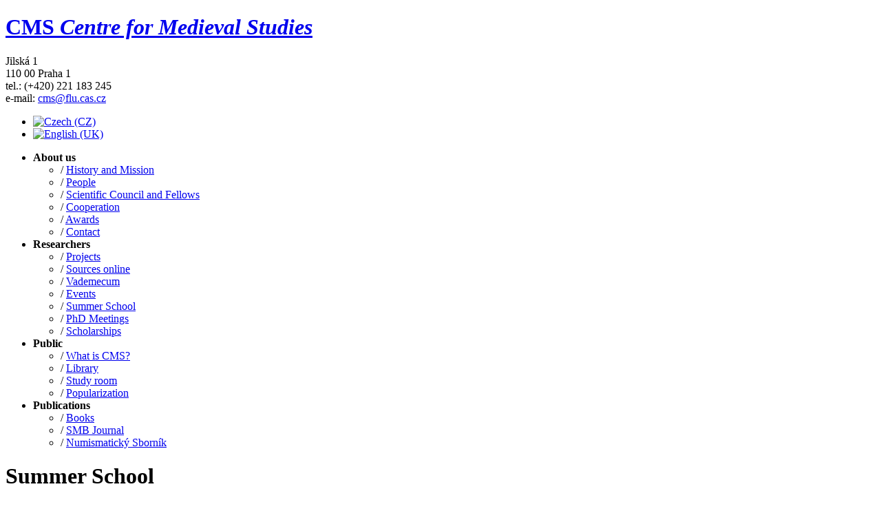

--- FILE ---
content_type: text/html; charset=utf-8
request_url: http://cms.flu.cas.cz/en/researchers/summer-school.html
body_size: 4910
content:
<!DOCTYPE html PUBLIC "-//W3C//DTD XHTML 1.0 Transitional//EN" "http://www.w3.org/TR/xhtml1/DTD/xhtml1-transitional.dtd">
<html xmlns="http://www.w3.org/1999/xhtml" xml:lang="en-GB" lang="en-GB" >
<head>
	  <base href="http://cms.flu.cas.cz/en/researchers/summer-school.html" />
  <meta http-equiv="content-type" content="text/html; charset=utf-8" />
  <meta name="keywords" content="ale, setkání, doktorandů, letní, mít, bude, nejrůznější, fenoménu, určitého, vnímání, rozdílné, podobu, toto, vždy, nichž" />
  <meta name="author" content="CMS FLÚ - info@cms.flu.cas.cz" />
  <meta name="description" content="11-06-2020 08:25:34" />
  <meta name="generator" content="Joomla! - Open Source Content Management" />
  <title>Summer School - Centre for Medieval Studies</title>
  <link href="/templates/cms/favicon.ico" rel="shortcut icon" type="image/vnd.microsoft.icon" />
  <link rel="stylesheet" href="/plugins/system/jcemediabox/css/jcemediabox.css?version=112" type="text/css" />
  <link rel="stylesheet" href="/plugins/system/jcemediabox/themes/standard/css/style.css?version=112" type="text/css" />
  <link rel="stylesheet" href="/media/mod_languages/css/template.css" type="text/css" />
  <style type="text/css">
	.wrapper { margin: 0 auto; width: px;padding:0;}
	.s-c-s #colmid { left:0px;}
	.s-c-s #colright { margin-left:-0px;}
	.s-c-s #col1pad { margin-left:0px;}
	.s-c-s #col2 { left:0px;width:0px;}
	.s-c-s #col3 { width:0px;}
	.s-c-x #colright { left:0px;}
	.s-c-x #col1wrap { right:0px;}
	.s-c-x #col1 { margin-left:0px;}
	.s-c-x #col2 { right:0px;width:0px;}
	.x-c-s #colright { margin-left:-0px;}
	.x-c-s #col1 { margin-left:0px;}
	.x-c-s #col3 { left:0px;width:0px;}
  </style>
  <script src="http://ajax.googleapis.com/ajax/libs/jquery/1.7/jquery.min.js" type="text/javascript"></script>
  <script src="/plugins/system/jqueryeasy/jquerynoconflict.js.php?site=frontend" type="text/javascript"></script>
  <script src="/media/system/js/mootools-core.js" type="text/javascript"></script>
  <script src="/media/system/js/core.js" type="text/javascript"></script>
  <script src="/media/system/js/caption.js" type="text/javascript"></script>
  <script src="/media/system/js/mootools-more.js" type="text/javascript"></script>
  <script src="/media/system/js/tabs.js" type="text/javascript"></script>
  <script src="/plugins/system/jcemediabox/js/jcemediabox.js?version=112" type="text/javascript"></script>
  <script type="text/javascript">
window.addEvent('load', function() {
				new JCaption('img.caption');
			});	window.addEvent('domready', function(){
      						$$('ul#tab_group_id.nav-tabs').each(function(tabs){
      							new JTabs(tabs, {onActive: function(title, description) { description.setStyle('display', 'block'); title.addClass('active');},onBackground: function(title, description){ description.setStyle('display', 'none'); title.removeClass('active');},useStorage: false,titleSelector: 'li.tabs',descriptionSelector: 'li.tabs_content'});
      						});
      					});JCEMediaObject.init('/', {flash:"10,0,22,87",windowmedia:"5,1,52,701",quicktime:"6,0,2,0",realmedia:"7,0,0,0",shockwave:"8,5,1,0"});JCEMediaBox.init({popup:{width:"",height:"",legacy:0,lightbox:0,shadowbox:0,resize:1,icons:0,overlay:1,overlayopacity:0.8,overlaycolor:"#000000",fadespeed:500,scalespeed:500,hideobjects:0,scrolling:"fixed",close:2,labels:{'close':'Close','next':'Next','previous':'Previous','cancel':'Cancel','numbers':'{$current} of {$total}'}},tooltip:{className:"tooltip",opacity:0.8,speed:150,position:"br",offsets:{x: 16, y: 16}},base:"/",imgpath:"plugins/system/jcemediabox/img",theme:"standard",themecustom:"",themepath:"plugins/system/jcemediabox/themes"});
  </script>
	<link href="/templates/cms/css/cms.css" rel="stylesheet" title="Main stylesheet" type="text/css" /> 
	<link href="/templates/cms/css/popup.css" rel="stylesheet" title="Main stylesheet" type="text/css" /> 
	<link href='http://fonts.googleapis.com/css?family=PT+Sans:400,700&subset=latin,latin-ext' rel='stylesheet' type='text/css'>
  		<script src="/templates/cms/js/popup.js" type="text/javascript"></script>
	<script>
	jQuery(document).ready(function() {
	function sbalrozbal() {
    	var n = jQuery(this).attr("data-ukaz");
    	jQuery("."+n).toggleClass("hidecat");
    	jQuery(this).toggleClass("hideup");
    };
    jQuery('h2.showcatpub').click(sbalrozbal);
    jQuery('.hidecatover').click(sbalrozbal);
	jQuery( "ul.menu li.parent" ).click(function() {
	 window.location = jQuery(this).find("ul >:first-child").children(":first").attr("href");
	});
});
	</script>
</head>
<body class="menu-summer-school badatele option-com-content view-article lang-en-GB f2c-clanek usr-1">
<div id="obal">
     <div id="hlavicka">
     	  <h1><a href="/en/" title="CMS : Centre for Medieval Studies"><b>CMS</b> <em>Centre for Medieval Studies</em><span></span></a></h1>	      
	      <div id="adresa">
	                	<p>Jilská 1<br />110 00 Praha 1<br />tel.: (+420) 221 183 245<br />e-mail: <span id="cloak28635">This email address is being protected from spambots. You need JavaScript enabled to view it.</span><script type='text/javascript'>
 //<!--
 document.getElementById('cloak28635').innerHTML = '';
 var prefix = '&#109;a' + 'i&#108;' + '&#116;o';
 var path = 'hr' + 'ef' + '=';
 var addy28635 = 'cms' + '&#64;';
 addy28635 = addy28635 + 'fl&#117;' + '&#46;' + 'c&#97;s' + '&#46;' + 'cz';
 var addy_text28635 = 'cms' + '&#64;' + 'fl&#117;' + '&#46;' + 'c&#97;s' + '&#46;' + 'cz';
 document.getElementById('cloak28635').innerHTML += '<a ' + path + '\'' + prefix + ':' + addy28635 + '\'>'+addy_text28635+'<\/a>';
 //-->
 </script></p><div class="mod-languageslang">
	<ul class="lang-inline">
						<li class="" dir="ltr">
			<a href="/cz.html">
							<img src="/media/mod_languages/images/cz.gif" alt="Czech (CZ)" title="Czech (CZ)" />						</a>
			</li>
								<li class="lang-active" dir="ltr">
			<a href="/en.html">
							<img src="/media/mod_languages/images/en.gif" alt="English (UK)" title="English (UK)" />						</a>
			</li>
				</ul>
</div>
        			  </div>
		  <div id="pageul">		  	<ul class = "menu" >
                    <li class="item700 parent" >
                        <strong>About us</strong>
                                <ul>
                                        <li class="item701" >
                        / <a  href="/en/about-us/history-and-research.html"  >History and Mission</a>
                                </li>
                                        <li class="item702" >
                        / <a  href="/en/en/about-us/people.html"  >People</a>
                                </li>
                                        <li class="item703" >
                        / <a  href="/en/about-us/scientific-council-and-fellows.html"  >Scientific Council and Fellows</a>
                                </li>
                                        <li class="item704" >
                        / <a  href="/en/about-us/cooperation.html"  >Cooperation</a>
                                </li>
                                        <li class="item705" >
                        / <a  href="/en/about-us/awards.html"  >Awards</a>
                                </li>
                                        <li class="item707" >
                        / <a  href="/en/about-us/contact.html"  >Contact</a>
                                </li>
                                </ul>
                    </li>
                                <li class="item708 parent active" >
                        <strong>Researchers</strong>
                                <ul>
                                        <li class="item709" >
                        / <a  href="/en/researchers/projects.html"  >Projects</a>
                                </li>
                                        <li class="item720" >
                        / <a  href="/en/researchers/czech-medieval-sources-on-line.html"  >Sources online</a>
                                </li>
                                        <li class="item721" >
                        / <a  href="/en/researchers/vademecum.html"  >Vademecum</a>
                                </li>
                                        <li class="item860 parent" >
                        / <a  href="/en/vsechny-nadchazejici-akce.html"  >Events</a>
                                </li>
                                        <li class="item865 active" id="current">
                        / <a  href="/en/researchers/summer-school.html"  >Summer School</a>
                                </li>
                                        <li class="item866" >
                        / <a  href="/en/researchers/phd-meetings.html"  >PhD Meetings</a>
                                </li>
                                        <li class="item877 parent" >
                        / <a  href="/en/researchers/scholarships.html"  >Scholarships</a>
                                </li>
                                </ul>
                    </li>
                                <li class="item722 parent" >
                        <strong>Public</strong>
                                <ul>
                                        <li class="item723" >
                        / <a  href="/en/public/what-is-cms.html"  >What is CMS?</a>
                                </li>
                                        <li class="item727" >
                        / <a  href="/en/public/library.html"  >Library</a>
                                </li>
                                        <li class="item801" >
                        / <a  href="/en/public/study-room.html"  >Study room</a>
                                </li>
                                        <li class="item858" >
                        / <a  href="/en/verejnost/popularizace.html"  >Popularization</a>
                                </li>
                                </ul>
                    </li>
                                <li class="item728 parent" >
                        <strong>Publications</strong>
                                <ul>
                                        <li class="item729 parent" >
                        / <a  href="/en/publications/books-2.html"  >Books</a>
                                </li>
                                        <li class="item730 parent" >
                        / <a  href="/en/publications/smb-journal-5.html"  >SMB Journal</a>
                                </li>
                                        <li class="item859" >
                        / <a  href="/en/publications/numismaticky-sbornik-journal.html"  >Numismatický Sborník</a>
                                </li>
                                </ul>
                    </li>
                    </ul>
		  </div>
	  </div>
    <div id="obsah"><div class="item-page "><h1 class="contentheading">
			Summer School		</h1>
	<div class="f2c-clanek">
<div class="F2C-introtext">
</div>
<div class="F2C-maintext">
	<p>Annual Summer School for Medieval Studies organized by the Centre serves as a unique event for networking among students and teachers from different branches and departments of medieval studies all over Czech republic and (Central) Europe. Every year is dedicated to a different topic with lectures, discussions and workshops. We also welcome presentations of projects and MA/PhD thesis in a poster form. The Summer School takes place at the beautiful <a href="https://www.klaster-sazava.cz/cs" target="_blank">Sázava monastery</a> 40 Km southeastern from Prague.</p>
<p>		<div class="moduletabledoktsetkanipodmenu">
					<h3>Aktuální Letní škola</h3>
<p><a href="/cz/minule-doktorandske-akce.html" class="historiedokt">Historie akcí</a></p>		</div>
	 		<div class="moduletable">
					<ul class="mod_easy_articles_slideshownoslide">
		    <li>
					<div class="mod-articles-category-introtext">
			<div class="akce-intro ">
  <div class="arrow-absol"></div>
  <div class="dates">
  <div class="obaldates">
    <div class="startdate">
              <span>5</span>.&nbsp;<span>9</span>.<br /><span class="mdash">&mdash;</span><br /><span>7</span>.&nbsp;<span>9</span>.&nbsp;<span class="rok">2014</span>
</div>
    <div class="starttime"></div>
    <div class="actiontype"></div>   
  </div>
  </div>
  <div class="main-block">
    <div class="lightblock">
      <h4 class="event-title"><a href="/cz/badatele/nase-akce/doktorandske/letni-skola/x-letni-skola-medievistickych-studii-2.html" >X. Letn&iacute; &scaron;kola medievistick&yacute;ch studi&iacute;</a></h4>
      <div class="host"></div>
			<div class="location">S&aacute;zavsk&yacute; kl&aacute;&scaron;ter, S&aacute;zava</div>      
      <div class="intro"><p>jubilejní LŠMS</p></div>
    </div>
  </div>
  <div class="cleaner"></div>
</div>			</div>
			</li>
		    <li>
					<div class="mod-articles-category-introtext">
			<div class="akce-intro">
  <div class="arrow-absol"></div>
  <div class="dates">
  <div class="obaldates">
    <div class="startdate">
              <span>4</span>.&nbsp;<span>9</span>.<br /><span class="mdash">&mdash;</span><br /><span>6</span>.&nbsp;<span>9</span>.&nbsp;<span class="rok">2015</span>
</div>
    <div class="starttime"></div>
    <div class="actiontype">tradičn&iacute; letn&iacute; &scaron;kola</div>   
  </div>
  </div>
  <div class="main-block">
    <div class="lightblock">
      <h4 class="event-title"><a href="/cz/badatele/nase-akce/doktorandske/letni-skola/xi-letni-skola-medievistickych-studii.html" >XI. Letn&iacute; &scaron;kola medievistick&yacute;ch studi&iacute;</a></h4>
      <div class="host"></div>
			<div class="location">Kl&aacute;&scaron;ter S&aacute;zava<br />
Z&aacute;meck&aacute; 72<br />
285 06  S&aacute;zava</div>      
      <div class="intro"></div>
    </div>
  </div>
  <div class="cleaner"></div>
</div>			</div>
			</li>
		    <li>
					<div class="mod-articles-category-introtext">
			<div class="akce-intro">
  <div class="arrow-absol"></div>
  <div class="dates">
  <div class="obaldates">
    <div class="startdate">
              <span>2</span>.&nbsp;<span>9</span>.<br /><span class="mdash">&mdash;</span><br /><span>4</span>.&nbsp;<span>9</span>.&nbsp;<span class="rok">2016</span>
</div>
    <div class="starttime"></div>
    <div class="actiontype">klasick&aacute; letn&iacute; &scaron;kola</div>   
  </div>
  </div>
  <div class="main-block">
    <div class="lightblock">
      <h4 class="event-title"><a href="/cz/badatele/nase-akce/doktorandske/letni-skola/xii-letni-skola-medievistickych-studii.html" >XII. Letn&iacute; &scaron;kola medievistick&yacute;ch studi&iacute;</a></h4>
      <div class="host"></div>
			<div class="location">Kl&aacute;&scaron;ter S&aacute;zava<br />
Z&aacute;meck&aacute; 72<br />
285 06 S&aacute;zava</div>      
      <div class="intro"></div>
    </div>
  </div>
  <div class="cleaner"></div>
</div>			</div>
			</li>
		    <li>
					<div class="mod-articles-category-introtext">
			<div class="akce-intro">
  <div class="arrow-absol"></div>
  <div class="dates">
  <div class="obaldates">
    <div class="startdate">
              <span>1</span>.&nbsp;<span>9</span>.<br /><span class="mdash">&mdash;</span><br /><span>3</span>.&nbsp;<span>9</span>.&nbsp;<span class="rok">2017</span>
</div>
    <div class="starttime"></div>
    <div class="actiontype">klasick&aacute; letn&iacute; &scaron;kola</div>   
  </div>
  </div>
  <div class="main-block">
    <div class="lightblock">
      <h4 class="event-title"><a href="/cz/badatele/nase-akce/doktorandske/letni-skola/xiii-letni-skola-medievistickych-studii-2.html" >XIII. Letn&iacute; &scaron;kola medievistick&yacute;ch studi&iacute;</a></h4>
      <div class="host"></div>
			<div class="location">Kl&aacute;&scaron;ter S&aacute;zava<br />
Z&aacute;meck&aacute; 72<br />
285 06 S&aacute;zava</div>      
      <div class="intro"></div>
    </div>
  </div>
  <div class="cleaner"></div>
</div>			</div>
			</li>
		    <li>
					<div class="mod-articles-category-introtext">
			<div class="akce-intro">
  <div class="arrow-absol"></div>
  <div class="dates">
  <div class="obaldates">
    <div class="startdate">
              <span>7</span>.&nbsp;<span>9</span>.<br /><span class="mdash">&mdash;</span><br /><span>9</span>.&nbsp;<span>9</span>.&nbsp;<span class="rok">2018</span>
</div>
    <div class="starttime">19.00</div>
    <div class="actiontype">letn&iacute; &scaron;kola</div>   
  </div>
  </div>
  <div class="main-block">
    <div class="lightblock">
      <h4 class="event-title"><a href="/cz/badatele/nase-akce/doktorandske/letni-skola/xiv-letni-skola-medievistickych-studii-2.html" >XIV. letn&iacute; &scaron;kola medievistick&yacute;ch studi&iacute;</a></h4>
      <div class="host"></div>
			<div class="location">Kl&aacute;&scaron;ter S&aacute;zava<br />
Z&aacute;meck&aacute; 72<br />
285 06 S&aacute;zava</div>      
      <div class="intro"></div>
    </div>
  </div>
  <div class="cleaner"></div>
</div>			</div>
			</li>
		    <li>
					<div class="mod-articles-category-introtext">
			<div class="akce-intro">
  <div class="arrow-absol"></div>
  <div class="dates">
  <div class="obaldates">
    <div class="startdate">
              <span>8</span>.&nbsp;<span>9</span>.<br /><span class="mdash">&mdash;</span><br /><span>10</span>.&nbsp;<span>9</span>.&nbsp;<span class="rok">2023</span>
</div>
    <div class="starttime"></div>
    <div class="actiontype">letn&iacute; &scaron;kola</div>   
  </div>
  </div>
  <div class="main-block">
    <div class="lightblock">
      <h4 class="event-title"><a href="/cz/badatele/nase-akce/doktorandske/letni-skola/xix-letni-skola-medievistickych-studii-2.html" >XIX. letn&iacute; &scaron;kola medievistick&yacute;ch studi&iacute;</a></h4>
      <div class="host"></div>
			<div class="location">Kl&aacute;&scaron;ter S&aacute;zava<br />
Z&aacute;meck&aacute; 72<br />
285 06 S&aacute;zava</div>      
      <div class="intro"></div>
    </div>
  </div>
  <div class="cleaner"></div>
</div>			</div>
			</li>
		    <li>
					<div class="mod-articles-category-introtext">
			<div class="akce-intro">
  <div class="arrow-absol"></div>
  <div class="dates">
  <div class="obaldates">
    <div class="startdate">
              <span>6</span>.&nbsp;<span>9</span>.<br /><span class="mdash">&mdash;</span><br /><span>8</span>.&nbsp;<span>9</span>.&nbsp;<span class="rok">2019</span>
</div>
    <div class="starttime">19.00</div>
    <div class="actiontype">letn&iacute; &scaron;kola</div>   
  </div>
  </div>
  <div class="main-block">
    <div class="lightblock">
      <h4 class="event-title"><a href="/cz/badatele/nase-akce/doktorandske/letni-skola/xv-letni-skola-medievistickych-studii-2.html" >XV. letn&iacute; &scaron;kola medievistick&yacute;ch studi&iacute;</a></h4>
      <div class="host"></div>
			<div class="location">Kl&aacute;&scaron;ter S&aacute;zava<br />
Z&aacute;meck&aacute; 72<br />
285 06 S&aacute;zava</div>      
      <div class="intro"></div>
    </div>
  </div>
  <div class="cleaner"></div>
</div>			</div>
			</li>
		    <li>
					<div class="mod-articles-category-introtext">
			<div class="akce-intro">
  <div class="arrow-absol"></div>
  <div class="dates">
  <div class="obaldates">
    <div class="startdate">
              <span>4</span>.&nbsp;<span>9</span>.<br /><span class="mdash">&mdash;</span><br /><span>6</span>.&nbsp;<span>9</span>.&nbsp;<span class="rok">2020</span>
</div>
    <div class="starttime">19.00</div>
    <div class="actiontype">letn&iacute; &scaron;kola</div>   
  </div>
  </div>
  <div class="main-block">
    <div class="lightblock">
      <h4 class="event-title"><a href="/cz/badatele/nase-akce/doktorandske/letni-skola/xvi-letni-skola-medievistickych-studii-2.html" >XVI. letn&iacute; &scaron;kola medievistick&yacute;ch studi&iacute;</a></h4>
      <div class="host"></div>
			<div class="location">S&aacute;zavsk&yacute; kl&aacute;&scaron;ter</div>      
      <div class="intro"></div>
    </div>
  </div>
  <div class="cleaner"></div>
</div>			</div>
			</li>
		    <li>
					<div class="mod-articles-category-introtext">
			<div class="akce-intro">
  <div class="arrow-absol"></div>
  <div class="dates">
  <div class="obaldates">
    <div class="startdate">
              <span>3</span>.&nbsp;<span>9</span>.<br /><span class="mdash">&mdash;</span><br /><span>5</span>.&nbsp;<span>9</span>.&nbsp;<span class="rok">2021</span>
</div>
    <div class="starttime">19.00</div>
    <div class="actiontype"></div>   
  </div>
  </div>
  <div class="main-block">
    <div class="lightblock">
      <h4 class="event-title"><a href="/cz/badatele/nase-akce/doktorandske/letni-skola/xvii-letni-skola-medievistickych-studii-2.html" >XVII. letn&iacute; &scaron;kola medievistick&yacute;ch studi&iacute;</a></h4>
      <div class="host"></div>
			<div class="location">Kl&aacute;&scaron;teř S&aacute;zava</div>      
      <div class="intro"></div>
    </div>
  </div>
  <div class="cleaner"></div>
</div>			</div>
			</li>
		    <li>
					<div class="mod-articles-category-introtext">
			<div class="akce-intro">
  <div class="arrow-absol"></div>
  <div class="dates">
  <div class="obaldates">
    <div class="startdate">
              <span>2</span>.&nbsp;<span>9</span>.<br /><span class="mdash">&mdash;</span><br /><span>4</span>.&nbsp;<span>9</span>.&nbsp;<span class="rok">2022</span>
</div>
    <div class="starttime">19.00</div>
    <div class="actiontype"></div>   
  </div>
  </div>
  <div class="main-block">
    <div class="lightblock">
      <h4 class="event-title"><a href="/cz/badatele/nase-akce/doktorandske/letni-skola/xviii-letni-skola-medievistickych-studii-2.html" >XVIII. Letn&iacute; &scaron;kola medievistick&yacute;ch studi&iacute;</a></h4>
      <div class="host"></div>
			<div class="location">kl&aacute;&scaron;ter S&aacute;zava</div>      
      <div class="intro"></div>
    </div>
  </div>
  <div class="cleaner"></div>
</div>			</div>
			</li>
		    <li>
					<div class="mod-articles-category-introtext">
			<div class="akce-intro">
  <div class="arrow-absol"></div>
  <div class="dates">
  <div class="obaldates">
    <div class="startdate">
              <span>6</span>.&nbsp;<span>9</span>.<br /><span class="mdash">&mdash;</span><br /><span>8</span>.&nbsp;<span>9</span>.&nbsp;<span class="rok">2024</span>
</div>
    <div class="starttime">19:00</div>
    <div class="actiontype">letn&iacute; &scaron;kola</div>   
  </div>
  </div>
  <div class="main-block">
    <div class="lightblock">
      <h4 class="event-title"><a href="/cz/badatele/nase-akce/doktorandske/letni-skola/xx-letni-skola-medievistickych-studii-2.html" >XX. letn&iacute; &scaron;kola medievistick&yacute;ch studi&iacute;</a></h4>
      <div class="host"></div>
			<div class="location">Kl&aacute;&scaron;ter S&aacute;zava<br />
Z&aacute;meck&aacute; 72<br />
285 06 S&aacute;zava</div>      
      <div class="intro"></div>
    </div>
  </div>
  <div class="cleaner"></div>
</div>			</div>
			</li>
		    <li>
					<div class="mod-articles-category-introtext">
			<div class="akce-intro">
  <div class="arrow-absol"></div>
  <div class="dates">
  <div class="obaldates">
    <div class="startdate">
              <span>5</span>.&nbsp;<span>9</span>.<br /><span class="mdash">&mdash;</span><br /><span>7</span>.&nbsp;<span>9</span>.&nbsp;<span class="rok">2025</span>
</div>
    <div class="starttime">19:00</div>
    <div class="actiontype">letn&iacute; &scaron;kola</div>   
  </div>
  </div>
  <div class="main-block">
    <div class="lightblock">
      <h4 class="event-title"><a href="/cz/badatele/nase-akce/doktorandske/letni-skola/xxi-letni-skola-medievistickych-studii-2.html" >XXI. letn&iacute; &scaron;kola medievistick&yacute;ch studi&iacute;</a></h4>
      <div class="host"></div>
			<div class="location">Kl&aacute;&scaron;ter S&aacute;zava<br />
Z&aacute;meck&aacute; 72<br />
285 06 S&aacute;zava</div>      
      <div class="intro"></div>
    </div>
  </div>
  <div class="cleaner"></div>
</div>			</div>
			</li>
	</ul>
		</div>
	</p>
</div>
</div>
	</div>
<div><a href="http://www.artio.net" style="font-size: 8px; visibility: visible; display: inline;" title="Web development, Joomla, CMS, CRM, Online shop software, databases">Joomla SEF URLs by Artio</a></div>
        	     </div>
    <div id="paticka">
				<div class="module m raw span10">
			    <div class="module-body">
	        <p>CMS © 2014 | <span><a href="http://www.rybaak.cz" title="Jan Rybák" target="_blank">webdesign</a> / <span id="cloak42419">This email address is being protected from spambots. You need JavaScript enabled to view it.</span><script type='text/javascript'>
 //<!--
 document.getElementById('cloak42419').innerHTML = '';
 var prefix = '&#109;a' + 'i&#108;' + '&#116;o';
 var path = 'hr' + 'ef' + '=';
 var addy42419 = 'kr&#101;m&#101;r' + '&#64;';
 addy42419 = addy42419 + 'fl&#117;' + '&#46;' + 'c&#97;s' + '&#46;' + 'cz';
 var addy_text42419 = 'w&#101;bm&#97;st&#101;r';
 document.getElementById('cloak42419').innerHTML += '<a ' + path + '\'' + prefix + ':' + addy42419 + '\'>'+addy_text42419+'<\/a>';
 //-->
 </script></span></p>        </div>
	</div>
			<div class="module mavcr raw">
			    <div class="module-body">
	        <p><a href="http://www.flu.cas.cz" target="_blank"><img alt="Logo Filosofický ústav AV ČR" src="/images/flu_logo2016.png" height="25" width="132" /></a> <a href="http://www.cas.cz" target="_blank"><img src="/templates/cms/images/logoav.png" alt="AV ČR" /></a></p>        </div>
	</div>
    </div>    
  </div>
  <script>
		jQuery(function ($) {
        $('.obsahanotacerecenze').click(function() {
	        $(this).find(".zobrazskryj").fadeToggle();;
		});
		});
	</script>
	<div class="loader"></div>
   	<div id="backgroundPopup"></div>
</body>
</html>